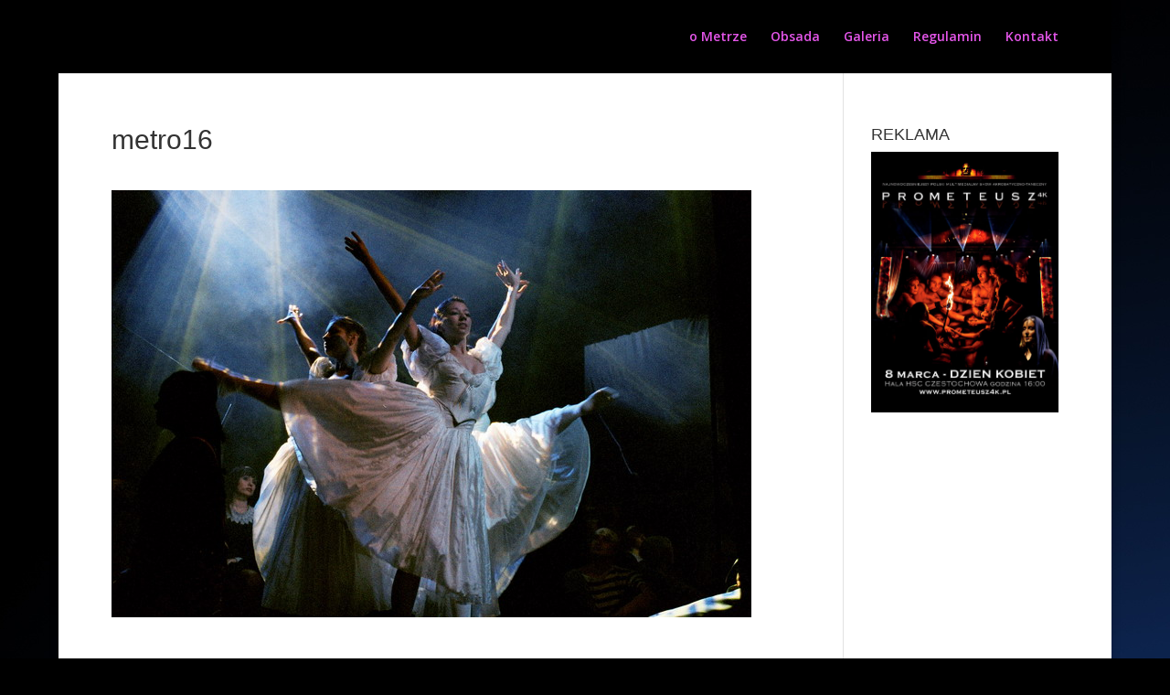

--- FILE ---
content_type: text/html; charset=UTF-8
request_url: http://musical-metro.pl/metro16/
body_size: 6049
content:
<!DOCTYPE html>
<html lang="pl-PL"
	prefix="og: https://ogp.me/ns#" >
<head>
	<meta charset="UTF-8" />
<meta http-equiv="X-UA-Compatible" content="IE=edge">
	<link rel="pingback" href="http://musical-metro.pl/xmlrpc.php" />

	<script type="text/javascript">
		document.documentElement.className = 'js';
	</script>

	<script>var et_site_url='http://musical-metro.pl';var et_post_id='875';function et_core_page_resource_fallback(a,b){"undefined"===typeof b&&(b=a.sheet.cssRules&&0===a.sheet.cssRules.length);b&&(a.onerror=null,a.onload=null,a.href?a.href=et_site_url+"/?et_core_page_resource="+a.id+et_post_id:a.src&&(a.src=et_site_url+"/?et_core_page_resource="+a.id+et_post_id))}
</script><title>metro16 | Musical Metro Wrocław Hala Stulecia styczeń 2020</title>

		<!-- All in One SEO 4.1.1.2 -->
		<meta property="og:site_name" content="Musical Metro  Wrocław Hala Stulecia styczeń 2020 | Musical Metro  Wrocław Hala Stulecia styczeń 2020. Musical Metro ponownie zawita do Hali Stulecia we Wrocławiu! Już 18 stycznia 2020 o godzinie 19:00." />
		<meta property="og:type" content="article" />
		<meta property="og:title" content="metro16 | Musical Metro Wrocław Hala Stulecia styczeń 2020" />
		<meta property="article:published_time" content="2014-10-14T13:41:45Z" />
		<meta property="article:modified_time" content="2014-10-14T13:41:45Z" />
		<meta name="twitter:card" content="summary" />
		<meta name="twitter:domain" content="musical-metro.pl" />
		<meta name="twitter:title" content="metro16 | Musical Metro Wrocław Hala Stulecia styczeń 2020" />
		<meta name="google" content="nositelinkssearchbox" />
		<script type="application/ld+json" class="aioseo-schema">
			{"@context":"https:\/\/schema.org","@graph":[{"@type":"WebSite","@id":"http:\/\/musical-metro.pl\/#website","url":"http:\/\/musical-metro.pl\/","name":"Musical Metro  Wroc\u0142aw Hala Stulecia stycze\u0144 2020","description":"Musical Metro  Wroc\u0142aw Hala Stulecia stycze\u0144 2020. Musical Metro ponownie zawita do Hali Stulecia we Wroc\u0142awiu! Ju\u017c 18 stycznia 2020 o godzinie 19:00.","publisher":{"@id":"http:\/\/musical-metro.pl\/#organization"}},{"@type":"Organization","@id":"http:\/\/musical-metro.pl\/#organization","name":"Musical Metro  Wroc\u0142aw Hala Stulecia stycze\u0144 2020","url":"http:\/\/musical-metro.pl\/"},{"@type":"BreadcrumbList","@id":"http:\/\/musical-metro.pl\/metro16\/#breadcrumblist","itemListElement":[{"@type":"ListItem","@id":"http:\/\/musical-metro.pl\/#listItem","position":"1","item":{"@id":"http:\/\/musical-metro.pl\/#item","name":"Home","description":"Musical Metro Wroc\u0142aw 2020 Hala Stulecia. Musical Metro we Wroc\u0142awiu ju\u017c 18 stycznia w Hali Stulecia","url":"http:\/\/musical-metro.pl\/"},"nextItem":"http:\/\/musical-metro.pl\/metro16\/#listItem"},{"@type":"ListItem","@id":"http:\/\/musical-metro.pl\/metro16\/#listItem","position":"2","item":{"@id":"http:\/\/musical-metro.pl\/metro16\/#item","name":"metro16","url":"http:\/\/musical-metro.pl\/metro16\/"},"previousItem":"http:\/\/musical-metro.pl\/#listItem"}]},{"@type":"Person","@id":"http:\/\/musical-metro.pl\/author\/admin\/#author","url":"http:\/\/musical-metro.pl\/author\/admin\/","name":"admin","image":{"@type":"ImageObject","@id":"http:\/\/musical-metro.pl\/metro16\/#authorImage","url":"http:\/\/0.gravatar.com\/avatar\/c00b726dc1a1ea5bd0867339bd65d584?s=96&d=mm&r=g","width":"96","height":"96","caption":"admin"}},{"@type":"ItemPage","@id":"http:\/\/musical-metro.pl\/metro16\/#itempage","url":"http:\/\/musical-metro.pl\/metro16\/","name":"metro16 | Musical Metro Wroc\u0142aw Hala Stulecia stycze\u0144 2020","inLanguage":"pl-PL","isPartOf":{"@id":"http:\/\/musical-metro.pl\/#website"},"breadcrumb":{"@id":"http:\/\/musical-metro.pl\/metro16\/#breadcrumblist"},"author":"http:\/\/musical-metro.pl\/metro16\/#author","creator":"http:\/\/musical-metro.pl\/metro16\/#author","datePublished":"2014-10-14T13:41:45+00:00","dateModified":"2014-10-14T13:41:45+00:00"}]}
		</script>
		<!-- All in One SEO -->

<link rel='dns-prefetch' href='//fonts.googleapis.com' />
<link rel='dns-prefetch' href='//s.w.org' />
<link rel="alternate" type="application/rss+xml" title="Musical Metro  Wrocław Hala Stulecia styczeń 2020 &raquo; Kanał z wpisami" href="http://musical-metro.pl/feed/" />
<link rel="alternate" type="application/rss+xml" title="Musical Metro  Wrocław Hala Stulecia styczeń 2020 &raquo; Kanał z komentarzami" href="http://musical-metro.pl/comments/feed/" />
<link rel="alternate" type="application/rss+xml" title="Musical Metro  Wrocław Hala Stulecia styczeń 2020 &raquo; metro16 Kanał z komentarzami" href="http://musical-metro.pl/feed/?attachment_id=875" />
		<script type="text/javascript">
			window._wpemojiSettings = {"baseUrl":"https:\/\/s.w.org\/images\/core\/emoji\/13.0.1\/72x72\/","ext":".png","svgUrl":"https:\/\/s.w.org\/images\/core\/emoji\/13.0.1\/svg\/","svgExt":".svg","source":{"concatemoji":"http:\/\/musical-metro.pl\/wp-includes\/js\/wp-emoji-release.min.js?ver=5.7.14"}};
			!function(e,a,t){var n,r,o,i=a.createElement("canvas"),p=i.getContext&&i.getContext("2d");function s(e,t){var a=String.fromCharCode;p.clearRect(0,0,i.width,i.height),p.fillText(a.apply(this,e),0,0);e=i.toDataURL();return p.clearRect(0,0,i.width,i.height),p.fillText(a.apply(this,t),0,0),e===i.toDataURL()}function c(e){var t=a.createElement("script");t.src=e,t.defer=t.type="text/javascript",a.getElementsByTagName("head")[0].appendChild(t)}for(o=Array("flag","emoji"),t.supports={everything:!0,everythingExceptFlag:!0},r=0;r<o.length;r++)t.supports[o[r]]=function(e){if(!p||!p.fillText)return!1;switch(p.textBaseline="top",p.font="600 32px Arial",e){case"flag":return s([127987,65039,8205,9895,65039],[127987,65039,8203,9895,65039])?!1:!s([55356,56826,55356,56819],[55356,56826,8203,55356,56819])&&!s([55356,57332,56128,56423,56128,56418,56128,56421,56128,56430,56128,56423,56128,56447],[55356,57332,8203,56128,56423,8203,56128,56418,8203,56128,56421,8203,56128,56430,8203,56128,56423,8203,56128,56447]);case"emoji":return!s([55357,56424,8205,55356,57212],[55357,56424,8203,55356,57212])}return!1}(o[r]),t.supports.everything=t.supports.everything&&t.supports[o[r]],"flag"!==o[r]&&(t.supports.everythingExceptFlag=t.supports.everythingExceptFlag&&t.supports[o[r]]);t.supports.everythingExceptFlag=t.supports.everythingExceptFlag&&!t.supports.flag,t.DOMReady=!1,t.readyCallback=function(){t.DOMReady=!0},t.supports.everything||(n=function(){t.readyCallback()},a.addEventListener?(a.addEventListener("DOMContentLoaded",n,!1),e.addEventListener("load",n,!1)):(e.attachEvent("onload",n),a.attachEvent("onreadystatechange",function(){"complete"===a.readyState&&t.readyCallback()})),(n=t.source||{}).concatemoji?c(n.concatemoji):n.wpemoji&&n.twemoji&&(c(n.twemoji),c(n.wpemoji)))}(window,document,window._wpemojiSettings);
		</script>
		<meta content="Divi v.4.9.4" name="generator"/><style type="text/css">
img.wp-smiley,
img.emoji {
	display: inline !important;
	border: none !important;
	box-shadow: none !important;
	height: 1em !important;
	width: 1em !important;
	margin: 0 .07em !important;
	vertical-align: -0.1em !important;
	background: none !important;
	padding: 0 !important;
}
</style>
	<link rel='stylesheet' id='wp-block-library-css'  href='http://musical-metro.pl/wp-includes/css/dist/block-library/style.min.css?ver=5.7.14' type='text/css' media='all' />
<link rel='stylesheet' id='contact-form-7-css'  href='http://musical-metro.pl/wp-content/plugins/contact-form-7/includes/css/styles.css?ver=5.4.1' type='text/css' media='all' />
<link rel='stylesheet' id='divi-style-css'  href='http://musical-metro.pl/wp-content/themes/Divi/style.css?ver=4.9.4' type='text/css' media='all' />
<link rel='stylesheet' id='et-builder-googlefonts-cached-css'  href='http://fonts.googleapis.com/css?family=Open+Sans:300,300italic,regular,italic,600,600italic,700,700italic,800,800italic&#038;subset=latin-ext,greek,greek-ext,vietnamese,cyrillic,latin,cyrillic-ext&#038;display=swap' type='text/css' media='all' />
<link rel='stylesheet' id='dashicons-css'  href='http://musical-metro.pl/wp-includes/css/dashicons.min.css?ver=5.7.14' type='text/css' media='all' />
<script type='text/javascript' src='http://musical-metro.pl/wp-includes/js/jquery/jquery.min.js?ver=3.5.1' id='jquery-core-js'></script>
<script type='text/javascript' src='http://musical-metro.pl/wp-includes/js/jquery/jquery-migrate.min.js?ver=3.3.2' id='jquery-migrate-js'></script>
<link rel="https://api.w.org/" href="http://musical-metro.pl/wp-json/" /><link rel="alternate" type="application/json" href="http://musical-metro.pl/wp-json/wp/v2/media/875" /><link rel="EditURI" type="application/rsd+xml" title="RSD" href="http://musical-metro.pl/xmlrpc.php?rsd" />
<link rel="wlwmanifest" type="application/wlwmanifest+xml" href="http://musical-metro.pl/wp-includes/wlwmanifest.xml" /> 
<meta name="generator" content="WordPress 5.7.14" />
<link rel='shortlink' href='http://musical-metro.pl/?p=875' />
<link rel="alternate" type="application/json+oembed" href="http://musical-metro.pl/wp-json/oembed/1.0/embed?url=http%3A%2F%2Fmusical-metro.pl%2Fmetro16%2F" />
<link rel="alternate" type="text/xml+oembed" href="http://musical-metro.pl/wp-json/oembed/1.0/embed?url=http%3A%2F%2Fmusical-metro.pl%2Fmetro16%2F&#038;format=xml" />
<meta name="viewport" content="width=device-width, initial-scale=1.0, maximum-scale=1.0, user-scalable=0" /><link rel="preload" href="http://musical-metro.pl/wp-content/themes/Divi/core/admin/fonts/modules.ttf" as="font" crossorigin="anonymous"><style type="text/css" id="custom-background-css">
body.custom-background { background-color: #000000; background-image: url("http://musical-metro.pl/wp-content/uploads/2014/10/b2.jpg"); background-position: left top; background-size: auto; background-repeat: repeat; background-attachment: fixed; }
</style>
	<link rel="icon" href="http://musical-metro.pl/wp-content/uploads/2016/02/100100.gif" sizes="32x32" />
<link rel="icon" href="http://musical-metro.pl/wp-content/uploads/2016/02/100100.gif" sizes="192x192" />
<link rel="apple-touch-icon" href="http://musical-metro.pl/wp-content/uploads/2016/02/100100.gif" />
<meta name="msapplication-TileImage" content="http://musical-metro.pl/wp-content/uploads/2016/02/100100.gif" />
<link rel="stylesheet" id="et-divi-customizer-global-cached-inline-styles" href="http://musical-metro.pl/wp-content/et-cache/global/et-divi-customizer-global-17696924736888.min.css" onerror="et_core_page_resource_fallback(this, true)" onload="et_core_page_resource_fallback(this)" /></head>
<body class="attachment attachment-template-default single single-attachment postid-875 attachmentid-875 attachment-jpeg custom-background et_pb_button_helper_class et_fixed_nav et_show_nav et_primary_nav_dropdown_animation_fade et_secondary_nav_dropdown_animation_fade et_header_style_left et_pb_footer_columns4 et_boxed_layout et_pb_gutter osx et_pb_gutters2 et_smooth_scroll et_right_sidebar et_divi_theme et-db et_minified_js et_minified_css">
	<div id="page-container">

	
	
			<header id="main-header" data-height-onload="66">
			<div class="container clearfix et_menu_container">
							<div class="logo_container">
					<span class="logo_helper"></span>
					<a href="http://musical-metro.pl/">
						<img src="http://musical-metro.pl/wp-content/uploads/2014/10/pusty.png" alt="Musical Metro  Wrocław Hala Stulecia styczeń 2020" id="logo" data-height-percentage="54" />
					</a>
				</div>
							<div id="et-top-navigation" data-height="66" data-fixed-height="40">
											<nav id="top-menu-nav">
						<ul id="top-menu" class="nav et_disable_top_tier"><li id="menu-item-819" class="menu-item menu-item-type-post_type menu-item-object-page menu-item-819"><a href="http://musical-metro.pl/musical-metro/">o Metrze</a></li>
<li id="menu-item-813" class="menu-item menu-item-type-post_type menu-item-object-page menu-item-813"><a href="http://musical-metro.pl/496-2/">Obsada</a></li>
<li id="menu-item-1017" class="menu-item menu-item-type-post_type menu-item-object-page menu-item-1017"><a href="http://musical-metro.pl/galeria/">Galeria</a></li>
<li id="menu-item-2102" class="menu-item menu-item-type-post_type menu-item-object-page menu-item-2102"><a href="http://musical-metro.pl/regulamin-2/">Regulamin</a></li>
<li id="menu-item-2410" class="menu-item menu-item-type-post_type menu-item-object-page menu-item-2410"><a href="http://musical-metro.pl/1119-2/">Kontakt</a></li>
</ul>						</nav>
					
					
					
					
					<div id="et_mobile_nav_menu">
				<div class="mobile_nav closed">
					<span class="select_page">Zaznacz stronę</span>
					<span class="mobile_menu_bar mobile_menu_bar_toggle"></span>
				</div>
			</div>				</div> <!-- #et-top-navigation -->
			</div> <!-- .container -->
			<div class="et_search_outer">
				<div class="container et_search_form_container">
					<form role="search" method="get" class="et-search-form" action="http://musical-metro.pl/">
					<input type="search" class="et-search-field" placeholder="Wyszukiwanie &hellip;" value="" name="s" title="Szukaj:" />					</form>
					<span class="et_close_search_field"></span>
				</div>
			</div>
		</header> <!-- #main-header -->
			<div id="et-main-area">
	
<div id="main-content">
		<div class="container">
		<div id="content-area" class="clearfix">
			<div id="left-area">
											<article id="post-875" class="et_pb_post post-875 attachment type-attachment status-inherit hentry">
											<div class="et_post_meta_wrapper">
							<h1 class="entry-title">metro16</h1>

						
												</div> <!-- .et_post_meta_wrapper -->
				
					<div class="entry-content">
					<p class="attachment"><a href='http://musical-metro.pl/wp-content/uploads/2014/10/metro16.jpg'><img width="700" height="467" src="http://musical-metro.pl/wp-content/uploads/2014/10/metro16.jpg" class="attachment-medium size-medium" alt="" loading="lazy" srcset="http://musical-metro.pl/wp-content/uploads/2014/10/metro16.jpg 700w, http://musical-metro.pl/wp-content/uploads/2014/10/metro16-220x146.jpg 220w" sizes="(max-width: 700px) 100vw, 700px" /></a></p>
					</div> <!-- .entry-content -->
					<div class="et_post_meta_wrapper">
										</div> <!-- .et_post_meta_wrapper -->
				</article> <!-- .et_pb_post -->

						</div> <!-- #left-area -->

				<div id="sidebar">
		<div id="media_image-2" class="et_pb_widget widget_media_image"><h4 class="widgettitle">REKLAMA</h4><a href="http://www.prometeusz4k.pl"><img width="433" height="600" src="http://musical-metro.pl/wp-content/uploads/2020/01/ulotka-433x600.jpg" class="image wp-image-2634  attachment-medium size-medium" alt="PROMETEUSZ 4K" loading="lazy" style="max-width: 100%; height: auto;" /></a></div> <!-- end .et_pb_widget -->	</div> <!-- end #sidebar -->
		</div> <!-- #content-area -->
	</div> <!-- .container -->
	</div> <!-- #main-content -->


	<span class="et_pb_scroll_top et-pb-icon"></span>


			<footer id="main-footer">
				

		
				<div id="footer-bottom">
					<div class="container clearfix">
				<ul class="et-social-icons">

	<li class="et-social-icon et-social-facebook">
		<a href="https://www.facebook.com/MusicalMetro" class="icon">
			<span>Facebook</span>
		</a>
	</li>

</ul>					</div>	<!-- .container -->
				</div>
			</footer> <!-- #main-footer -->
		</div> <!-- #et-main-area -->


	</div> <!-- #page-container -->

	<script type='text/javascript' src='http://musical-metro.pl/wp-includes/js/dist/vendor/wp-polyfill.min.js?ver=7.4.4' id='wp-polyfill-js'></script>
<script type='text/javascript' id='wp-polyfill-js-after'>
( 'fetch' in window ) || document.write( '<script src="http://musical-metro.pl/wp-includes/js/dist/vendor/wp-polyfill-fetch.min.js?ver=3.0.0"></scr' + 'ipt>' );( document.contains ) || document.write( '<script src="http://musical-metro.pl/wp-includes/js/dist/vendor/wp-polyfill-node-contains.min.js?ver=3.42.0"></scr' + 'ipt>' );( window.DOMRect ) || document.write( '<script src="http://musical-metro.pl/wp-includes/js/dist/vendor/wp-polyfill-dom-rect.min.js?ver=3.42.0"></scr' + 'ipt>' );( window.URL && window.URL.prototype && window.URLSearchParams ) || document.write( '<script src="http://musical-metro.pl/wp-includes/js/dist/vendor/wp-polyfill-url.min.js?ver=3.6.4"></scr' + 'ipt>' );( window.FormData && window.FormData.prototype.keys ) || document.write( '<script src="http://musical-metro.pl/wp-includes/js/dist/vendor/wp-polyfill-formdata.min.js?ver=3.0.12"></scr' + 'ipt>' );( Element.prototype.matches && Element.prototype.closest ) || document.write( '<script src="http://musical-metro.pl/wp-includes/js/dist/vendor/wp-polyfill-element-closest.min.js?ver=2.0.2"></scr' + 'ipt>' );( 'objectFit' in document.documentElement.style ) || document.write( '<script src="http://musical-metro.pl/wp-includes/js/dist/vendor/wp-polyfill-object-fit.min.js?ver=2.3.4"></scr' + 'ipt>' );
</script>
<script type='text/javascript' id='contact-form-7-js-extra'>
/* <![CDATA[ */
var wpcf7 = {"api":{"root":"http:\/\/musical-metro.pl\/wp-json\/","namespace":"contact-form-7\/v1"},"cached":"1"};
/* ]]> */
</script>
<script type='text/javascript' src='http://musical-metro.pl/wp-content/plugins/contact-form-7/includes/js/index.js?ver=5.4.1' id='contact-form-7-js'></script>
<script type='text/javascript' id='divi-custom-script-js-extra'>
/* <![CDATA[ */
var DIVI = {"item_count":"%d Item","items_count":"%d Items"};
var et_shortcodes_strings = {"previous":"Poprzednie","next":"Nast\u0119pne"};
var et_pb_custom = {"ajaxurl":"http:\/\/musical-metro.pl\/wp-admin\/admin-ajax.php","images_uri":"http:\/\/musical-metro.pl\/wp-content\/themes\/Divi\/images","builder_images_uri":"http:\/\/musical-metro.pl\/wp-content\/themes\/Divi\/includes\/builder\/images","et_frontend_nonce":"fd969d410c","subscription_failed":"Prosz\u0119, sprawd\u017a pola poni\u017cej, aby upewni\u0107 si\u0119, \u017ce wpisa\u0142e\u015b poprawn\u0105 informacj\u0119.","et_ab_log_nonce":"93f51b4181","fill_message":"Prosz\u0119 wype\u0142ni\u0107 nast\u0119puj\u0105ce pola:","contact_error_message":"Napraw poni\u017csze b\u0142\u0119dy:","invalid":"Nieprawid\u0142owy adres e-mail","captcha":"Captcha","prev":"Przed","previous":"Poprzednie","next":"Dalej","wrong_captcha":"Wpisa\u0142e\u015b\/-a\u015b w captcha nieprawid\u0142owy numer.","wrong_checkbox":"Checkbox","ignore_waypoints":"no","is_divi_theme_used":"1","widget_search_selector":".widget_search","ab_tests":[],"is_ab_testing_active":"","page_id":"875","unique_test_id":"","ab_bounce_rate":"5","is_cache_plugin_active":"no","is_shortcode_tracking":"","tinymce_uri":""}; var et_builder_utils_params = {"condition":{"diviTheme":true,"extraTheme":false},"scrollLocations":["app","top"],"builderScrollLocations":{"desktop":"app","tablet":"app","phone":"app"},"onloadScrollLocation":"app","builderType":"fe"}; var et_frontend_scripts = {"builderCssContainerPrefix":"#et-boc","builderCssLayoutPrefix":"#et-boc .et-l"};
var et_pb_box_shadow_elements = [];
var et_pb_motion_elements = {"desktop":[],"tablet":[],"phone":[]};
var et_pb_sticky_elements = [];
/* ]]> */
</script>
<script type='text/javascript' src='http://musical-metro.pl/wp-content/themes/Divi/js/custom.unified.js?ver=4.9.4' id='divi-custom-script-js'></script>
<script type='text/javascript' id='et-builder-cpt-modules-wrapper-js-extra'>
/* <![CDATA[ */
var et_modules_wrapper = {"builderCssContainerPrefix":"#et-boc","builderCssLayoutPrefix":"#et-boc .et-l"};
/* ]]> */
</script>
<script type='text/javascript' src='http://musical-metro.pl/wp-content/themes/Divi/includes/builder/scripts/cpt-modules-wrapper.js?ver=4.9.4' id='et-builder-cpt-modules-wrapper-js'></script>
<script type='text/javascript' src='http://musical-metro.pl/wp-content/themes/Divi/core/admin/js/common.js?ver=4.9.4' id='et-core-common-js'></script>
<script type='text/javascript' src='http://musical-metro.pl/wp-includes/js/wp-embed.min.js?ver=5.7.14' id='wp-embed-js'></script>
</body>
</html>

<!--
Performance optimized by W3 Total Cache. Learn more: https://www.boldgrid.com/w3-total-cache/


Served from: musical-metro.pl @ 2026-02-01 02:07:54 by W3 Total Cache
-->